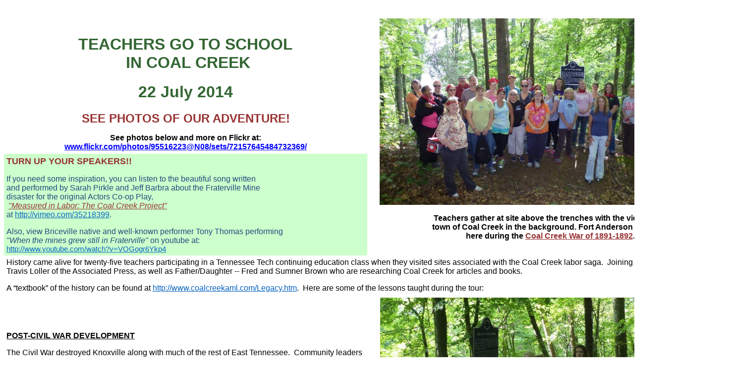

--- FILE ---
content_type: text/html
request_url: http://coalcreekaml.com/TNtechTeachersJuly2014.htm
body_size: 6821
content:
<html>

<head>
<meta http-equiv="Content-Language" content="en-us">
<meta name="GENERATOR" content="Microsoft FrontPage 5.0">
<meta name="ProgId" content="FrontPage.Editor.Document">
<meta http-equiv="Content-Type" content="text/html; charset=windows-1252">
<title>TNtechTeachersJuly2014</title>
<meta name="Microsoft Theme" content="nature 010, default">
</head>

<body bgcolor="#FFFFFF" text="#000000" link="#993333" vlink="#333399" alink="#006633"><!--mstheme--><font face="Trebuchet MS, Arial, Helvetica"><!--mstheme--></font><table border="0" cellpadding="5" cellspacing="5" style="border-collapse: collapse" width="90%">
  <tr>
    <td width="50%"><!--mstheme--><font face="Trebuchet MS, Arial, Helvetica">
    <h1 align="center" style="text-align:center"><!--mstheme--><font color="#336633">&nbsp;<!--mstheme--></font></h1>
    <h1 align="center" style="text-align:center"><!--mstheme--><font color="#336633">
    <span style="font-family: Arial,sans-serif">T</span><span style="font-weight: 400"><b><span style="font-family:&quot;Arial&quot;,&quot;sans-serif&quot;">EACHERS 
    GO TO SCHOOL<br>
&nbsp;IN COAL CREEK</span></b></span><!--mstheme--></font></h1>
    <h1 align="center" style="text-align:center"><!--mstheme--><font color="#336633"><b>
    <span style="font-family:&quot;Arial&quot;,&quot;sans-serif&quot;">22 July 
    2014</span></b><!--mstheme--></font></h1>
    <p align="center" style="text-align:center"><b>
    <font size="5" color="#993333">SEE PHOTOS OF OUR ADVENTURE!</font></b></p>
    <p align="center"><b>See photos below and more on Flickr at:<br>
    <span style="font-size:12.0pt;font-family:&quot;Arial&quot;,&quot;sans-serif&quot;;
color:black">
    <a href="https://www.flickr.com/photos/95516223@N08/sets/72157645484732369/" style="color: blue; text-decoration: underline; text-underline: single">
    www.flickr.com/photos/95516223@N08/sets/72157645484732369/</a> </span></b>
    <!--mstheme--></font></td>
    <td width="50%" rowspan="2"><!--mstheme--><font face="Trebuchet MS, Arial, Helvetica">
    <p align="center">
    <img border="0" src="images/TNtechTeachers2014/tt27.jpg" width="689" height="376"><br>
    <b><br>
    Teachers gather at site above the trenches with the view of the<br>
    town of Coal Creek in the background. Fort Anderson was built<br>
    here during the <a href="Legacy.htm">Coal Creek War of 1891-1892</a>.</b><!--mstheme--></font></td>
  </tr>
  <tr>
    <td width="50%" bgcolor="#CCFFCC"><!--mstheme--><font face="Trebuchet MS, Arial, Helvetica">
    <p class="MsoNormal"><b><font color="#993333" size="4">TURN UP YOUR 
    SPEAKERS!!</font></b></p>
    <p class="MsoNormal"><span style="color:#1F497D">If you need some 
    inspiration, you can listen to the beautiful song written<br>
    and performed
    by Sarah Pirkle and Jeff Barbra about the Fraterville Mine<br>
    disaster for the
    original Actors Co-op Play,<br>
&nbsp;<i><a href="ActorsMoment.htm">&quot;Measured in Labor: 
    The Coal Creek Project&quot;</a></i><br>
    at
    <a href="http://vimeo.com/35218399" style="color: #0563C1; text-decoration: underline; text-underline: single">
    http://vimeo.com/35218399</a>.</span></p>
    <p class="MsoNormal"><span style="color: #1F497D">Also, view Briceville 
    native and well-known performer Tony Thomas performing<br>
    <i>&quot;When the mines grew still in Fraterville&quot; </i>on youtube at:<br>
    </span><span style="font-size: 11.0pt; font-family: Calibri,sans-serif">
    <a href="http://www.youtube.com/watch?v=VOGogr6Ykp4" style="color: #0563C1; text-decoration: underline; text-underline: single">
    http://www.youtube.com/watch?v=VOGogr6Ykp4</a></span></p>
    <!--mstheme--></font></td>
  </tr>
  <tr>
    <td width="100%" colspan="2"><!--mstheme--><font face="Trebuchet MS, Arial, Helvetica">
    <p class="MsoNormal">History came alive for twenty-five teachers 
    participating in a Tennessee Tech continuing education class when they 
    visited sites associated with the Coal Creek labor saga.&nbsp; Joining them on 
    the tour was Travis Loller of the Associated Press, as well as 
    Father/Daughter -- Fred and Sumner Brown who are researching Coal Creek for 
    articles and books. &nbsp;&nbsp;&nbsp;&nbsp;&nbsp;</p>
    <p class="MsoNormal">A “textbook” of the history can be found at
    <a href="http://www.coalcreekaml.com/Legacy.htm" style="color: #0563C1; text-decoration: underline; text-underline: single">
    http://www.coalcreekaml.com/Legacy.htm</a>.&nbsp; Here are some of the lessons 
    taught during the tour:<!--mstheme--></font></td>
  </tr>
  <tr>
    <td width="50%"><!--mstheme--><font face="Trebuchet MS, Arial, Helvetica">
    <p class="MsoNormal"><b><u>POST-CIVIL WAR DEVELOPMENT </u></b></p>
    <p class="MsoNormal">The Civil War destroyed Knoxville along with much of 
    the rest of East Tennessee.&nbsp; Community leaders of that day saw development 
    of the area’s rich natural resources as the way to rebuild, but they lacked 
    the skill to do so.&nbsp; That’s when they recruited Welsh miners and iron 
    workers who possessed those skills because the industrial revolution had 
    started in Great Britain 50 years before it did in America.&nbsp; </p>
    <p class="MsoNormal">What attracted the Welsh to East Tennessee?&nbsp; They were 
    viewed as second-class citizens in Great Britain, whereas they could 
    practice their religion as they saw fit in America.&nbsp; What attracted East 
    Tennesseans to become miners in Coal Creek?&nbsp; The Welsh miners and iron 
    workers offered a first-class apprenticeship program, which attracted 
    younger sons of farmers and others seeking new careers as evidenced by the 
    fact that African-Americans comprised 16% of the population in Coal Creek by 
    the 1880s.&nbsp; </p>
    <p class="MsoNormal">In their day-jobs, the Welsh were miners and iron 
    workers, but in their spare time, they wrote and published books in their 
    native language.&nbsp; One of them, David R. Thomas, later donated a collection 
    of those books to Harvard University where they are used as references by students today.<!--mstheme--></font></td>
    <td width="50%"><!--mstheme--><font face="Trebuchet MS, Arial, Helvetica">
    <p align="center">
    <img border="0" src="images/TNtechTeachers2014/tt28.jpg" width="687" height="436"><!--mstheme--></font></td>
  </tr>
  <tr>
    <td width="50%"><!--mstheme--><font face="Trebuchet MS, Arial, Helvetica">
    <p align="center"><img border="0" src="images/TNtechTeachers2014/tt2.jpg" width="634" height="421"><br>
    <b>An American Chestnut tree was planted during<br>
    our visit to Militia Hill.&nbsp; Before the chestnut blight of the<br>
    early 
    1900s,
    one in four trees in Appalachian forests<br>
    was an American chestnut.<br>
&nbsp;</b><!--mstheme--></font></td>
    <td width="50%"><!--mstheme--><font face="Trebuchet MS, Arial, Helvetica">
    <p class="MsoNormal">The industrial revolution in East Tennessee was fueled 
    by coal and Coal Creek had lots of it on property owned by Henry Howard 
    Wiley, whose story is told at
    <a href="http://www.coalcreekaml.com/BricevilleFieldTrip2014.htm" style="color: #0563C1; text-decoration: underline; text-underline: single">
    http://www.coalcreekaml.com/BricevilleFieldTrip2014.htm</a>.</p>
    <p class="MsoNormal">Another community leader was Major E.C. Camp who came 
    to East Tennessee during the Civil War and decided to stay.&nbsp; He was an 
    attorney who killed a Confederate colonel in a duel on Gay Street in 
    Knoxville, long after the war.&nbsp; Did Major Camp go to prison?&nbsp; No, that was 
    during the administration of President Grant who promoted Camp to district 
    attorney of East Tennessee.&nbsp; In addition to being an attorney, Camp was a 
    businessman who negotiated contracts with experienced miners at his mines at 
    Fraterville and Thistle.&nbsp; Those miners later 
    taught his son George to be a miner in the Fraterville Mine.&nbsp;
    <p class="MsoNormal">&nbsp;<p align="center">
    <font color="#993333"><b><font size="4">A 1540 expedition through the 
    Appalachian Mountains<br>
    led by Spanish explorer Hernando de Soto captured their<br>
    awesome prevalence by simply saying,<br>
    </font><i><font size="4">&quot;Where there be mountains, there be chestnuts.&quot;</font></i></b></font><!--mstheme--></font></td>
  </tr>
  <tr>
    <td width="100%" colspan="2"><!--mstheme--><font face="Trebuchet MS, Arial, Helvetica">
    <p class="MsoNormal"><b><u>COAL CREEK WAR AT MILITIA HILL</u></b></p>
    <p class="MsoNormal">Teachers were asked if they love their jobs and chosen 
    careers so much they would go to war with the Tennessee National Guard to 
    protect them.&nbsp; That’s what Coal Creek miners did when their jobs were 
    threatened by the convict lease system.&nbsp; They came to Coal Creek from 
    as far away as Wales for the opportunity of a new life for themselves and 
    their families.&nbsp; </p>
    <p class="MsoNormal">Although the miners lost the final battle, they won the 
    war when the state abolished convict leasing.&nbsp; <!--mstheme--></font></td>
  </tr>
  <tr>
    <td width="50%"><!--mstheme--><font face="Trebuchet MS, Arial, Helvetica">
    <p align="center"><img border="0" src="images/TNtechTeachers2014/tt14.jpg" width="677" height="445"><br>
    <b>A few of the Tennessee teachers stand at the site of the 1902 Fraterville<br>
    Mine portal -
    <a href="http://www.coalcreekaml.com/Legacy4.htm">
    www.coalcreekaml.com/Legacy4.htm</a></b><!--mstheme--></font></td>
    <td width="50%"><!--mstheme--><font face="Trebuchet MS, Arial, Helvetica">
    <p class="MsoNormal"><b><u>FRATERVILLE MINE EXPLOSION AT<br>
    THE ABANDONED MINE 
    PORTAL</u></b></p>
    <p class="MsoNormal">Mining was a dangerous profession in those days, but it 
    was the miners who accepted the risk, not their families.&nbsp; They could have 
    picked up and moved west for opportunities as many others did, but that 
    would have also subjected their families to dangers.&nbsp; Some of the miners 
    lived long and productive lives in Coal Creek, while others died in mine 
    explosions such as the one at Fraterville in 1902.</p>
    <p class="MsoNormal">Most of the Fraterville miners had long-term 
    relationships with Major Camp’s Coal Creek Coal Company.&nbsp; The name of the 
    town, Fraterville, means village of brothers.&nbsp; Fathers brought their sons to 
    work with them, along with their brothers and cousins.&nbsp; Edith McKamy, Mary 
    Vowell, and Liza Childress each lost their husbands and three sons in the 
    explosion.&nbsp; Elizabeth Dezern lost five sons and two sons-in-law in the 
    explosion.&nbsp; The Fraterville Mine explosion taught a sad lesson about the 
    perils associated with families working together that was relived during 
    WWII when the five Sullivan brothers were killed during the sinking of the 
    USS Juneau.&nbsp;&nbsp;
    <p class="MsoNormal" align="center"><b><font size="5" color="#CC3300">The teachers each 
    received a red bandana<br>
    in honor the Coal Creek miners,<br>
    which is what they wore<br>
    as their uniform during the Coal Creek War.</font></b><!--mstheme--></font></td>
  </tr>
  <tr>
    <td width="50%"><!--mstheme--><font face="Trebuchet MS, Arial, Helvetica">
    <p class="MsoNormal">Fraterville was a large mine that needed various 
    numbers of miners depending on market conditions.&nbsp; Therefore, the mine 
    routinely employed itinerant workers when additional miners were needed.&nbsp; 
    Newspaper accounts reported 216 miners who died, but the names of only 184 
    were recorded.&nbsp; The additional 32 miners were itinerant workers.&nbsp; Because no 
    one claimed the bodies, they were buried beside the old railroad spur that 
    led to the mine. &nbsp;<a href="BricevilleFieldTrip2012Results.htm">In 2012, a ground penetrating radar study identified the 
    likely locations of those 32 graves.&nbsp; &nbsp;</a></p>
    <p class="MsoNormal">Why did the Fraterville Mine explode?&nbsp; It became too 
    large to ventilate with the equipment of the day.&nbsp; When mining 
    penetrated unventilated works of the abandoned Knoxville Iron Company 
    (Convict) Mine, an explosion of methane gas triggered a coal dust explosion.<p class="MsoNormal">Farewell messages written 
    by the miners trapped in the mine were published in newspapers nationwide, raising public 
    awareness of the dangers of early 20<sup>th</sup> century coal mining, 
    leading to the formation of the U.S. Bureau of Mines.&nbsp; Has coal mining 
    become safer?&nbsp; In early 1900s, 2000 coal miners died each year compared to 
    20 last year.&nbsp; The disasters that happened at Fraterville in 1902 and Cross 
    Mountain in 1911 led to this dramatic improvement in mine safety.&nbsp;&nbsp;
    <!--mstheme--></font></td>
    <td width="50%" rowspan="2"><!--mstheme--><font face="Trebuchet MS, Arial, Helvetica">
    <p align="center"><img border="0" src="images/TNtechTeachers2014/tt8.jpg" width="728" height="438"><br>
    <b>We visited both Leach Cemetery (shown above), Longfield<br>
    Cemetery, and Briceville Cemetery where a large number of the<br>
    Fraterville miners were laid to rest in 1902.<br>
&nbsp;</b><!--mstheme--></font></td>
  </tr>
  <tr>
    <td width="50%" bgcolor="#CCFFCC"><!--mstheme--><font face="Trebuchet MS, Arial, Helvetica">
    <p class="MsoNormal"><b><font color="#993333" size="4">TURN UP YOUR 
    SPEAKERS!!</font></b></p>
    <p class="MsoNormal"><span style="color:#1F497D">If you need some 
    inspiration, you can listen to the beautiful song<br>
    written and performed
    by Sarah Pirkle and Jeff Barbra about the<br>
    Fraterville Mine disaster for the
    original Actors Co-op Play,<br>
&nbsp;<i><a href="ActorsMoment.htm">&quot;Measured in Labor: 
    The Coal Creek Project&quot;</a></i><br>
    at
    <a href="http://vimeo.com/35218399" style="color: #0563C1; text-decoration: underline; text-underline: single">
    http://vimeo.com/35218399</a>.</span></p>
    <p class="MsoNormal"><span style="color: #1F497D">Also, view Briceville 
    native and well-known performer Tony Thomas<br>
    performing<i>
    &quot;When the mines grew still in Fraterville&quot; </i>on<br>
    youtube at:
    </span><span style="font-size: 11.0pt; font-family: Calibri,sans-serif">
    <a href="http://www.youtube.com/watch?v=VOGogr6Ykp4" style="color: #0563C1; text-decoration: underline; text-underline: single">
    http://www.youtube.com/watch?v=VOGogr6Ykp4</a></span></p>
    <!--mstheme--></font></td>
  </tr>
  <tr>
    <td width="50%"><!--mstheme--><font face="Trebuchet MS, Arial, Helvetica">
    <p align="center"><img border="0" src="images/TNtechTeachers2014/tt12.jpg" width="616" height="396"><br>
    <b>Barry Thacker PE, discussed the rich history of Coal Creek inside<br>
    historic <a href="BricevilleChurch.htm">Briceville Church</a> which was 
    built in 1888 by Welsh<br>
    immigrant coal miners.&nbsp; <br>
&nbsp;</b><p align="center">
    <img border="0" src="images/TNtechTeachers2014/PopularMechanics.png" width="376" height="549"><br>
    <b>Excerpt from March 1912 issue of Popular Mechanics<br>
    recognizing the advances in mine rescue documented<br>
    during the rescue at Cross Mountain.</b><p align="center">&nbsp;<!--mstheme--></font></td>
    <td width="50%"><!--mstheme--><font face="Trebuchet MS, Arial, Helvetica">
    <p class="MsoNormal"><b><u>CROSS MOUNTAIN MINE EXPLOSION<br>
    AND RESCUE AT BRICEVILLE CHURCH</u></b></p>
    <p class="MsoNormal">We read the farewell letters over the miners who 
    wrote them, but the historical significance of those letters is that for the 
    first time, the public throughout the U.S. learned the names of coal miner 
    when those letters were published.&nbsp; They raised public awareness about the 
    dangers of early 20<sup>th</sup> century coal mining, leading to the 
    formation of the Bureau of Mines in 1910, which had a mandate to improve 
    mine safety and rescue in this country.</p>
    <p class="MsoNormal">Where did the Bureau of Mines have its first successful 
    rescue?&nbsp; Where was the use of canaries to check air quality first used?&nbsp; The 
    answer to both questions is during the rescue at the Cross Mountain Mine, 
    which exploded on December 9, 1911.&nbsp;&nbsp;&nbsp;&nbsp;
    <p class="MsoNormal" align="center">
    <img border="0" src="images/TNtechTeachers2014/canary%20crossmtn%20rescue.jpg" width="557" height="453"><br>
    <b>Photo of canary being used to test air quality in the<br>
    Cross Mountain Mine after explosion of December 9, 1911.</b><p class="MsoNormal" align="center">
    &nbsp;<p class="MsoNormal" align="center">
    &nbsp;<!--mstheme--></font></td>
  </tr>
  <tr>
    <td width="50%"><!--mstheme--><font face="Trebuchet MS, Arial, Helvetica">
    <p class="MsoNormal"><b><u>LEGACY OF THE COAL CREEK MINERS AT<br>
    LEACH AND LONGFIELD CEMETERIES</u></b></p>
    <p class="MsoNormal">Stories about the Fraterville miners were told at these 
    cemeteries where most of them are buried.&nbsp; Teachers read farewell messages 
    over the graves of those who wrote them.<p class="MsoNormal">&nbsp;<p class="MsoNormal" align="center">
    <img border="0" src="images/JacobVowellNote1.JPG" width="370" height="576"><br>
    <b>A page from Jacob Vowell's farewell message to his family</b><!--mstheme--></font></td>
    <td width="50%"><!--mstheme--><font face="Trebuchet MS, Arial, Helvetica">
    <p align="center"><img border="0" src="images/TNtechTeachers2014/tt5.jpg" width="669" height="441"><br>
    <b>The farewell message of Jacob Vowell is read at Longfield Cemetery<br>
    where he and his son Elbert are buried in the same grave next to Jacob<br>
    and Ellen's son little Eddie.&nbsp; This was Jacob's request in his farewell 
    message.</b></p>
    <p align="center">&nbsp;</p>
    <p align="center" style="text-align:center"><b>
    <font size="5" color="#993333">SEE ADDITIONAL PHOTOS OF OUR ADVENTURE!</font></b></p>
    <p align="center"><b><font size="5">See additional photos on Flickr at:</font><br>
    <span style="font-size:12.0pt;font-family:&quot;Arial&quot;,&quot;sans-serif&quot;;
color:black">
    <a href="https://www.flickr.com/photos/95516223@N08/sets/72157645484732369/" style="color: blue; text-decoration: underline; text-underline: single">
    www.flickr.com/photos/95516223@N08/sets/72157645484732369/</a> </span></b>
    <p align="center">&nbsp;<p align="center">&nbsp;<!--mstheme--></font></td>
  </tr>
  <tr>
    <td width="50%"><!--mstheme--><font face="Trebuchet MS, Arial, Helvetica"><u><b><br>
    ASSIGNMENT FOR THE TEACHERS</b></u><p>At one of the many headstones with the 
    inscription, <i>&quot;Gone but not forgotten,&quot; </i>the teachers were given their 
    assignment... Teach your students about these miners who fueled the 
    industrial revolution, ended convict leasing in Tennessee, and made working 
    conditions safer for miners today as a way of validating the inscriptions on 
    their headstones.</p>
    <p><img border="0" src="images/TNtechTeachers2014/GoneButNotForgotten.jpg" width="690" height="296"></p>
    <p align="center"><img border="0" src="images/TNtechTeachers2014/tt17.jpg" width="723" height="345"></p>
    <p align="center"><b>Writer Travis Loller of the Associated Press (second 
    from right)<br>
    joined us on our adventure today...<br>
    Pictured here at the area of the Fraterville Mine portal.</b><!--mstheme--></font></td>
    <td width="50%"><!--mstheme--><font face="Trebuchet MS, Arial, Helvetica">
    <p align="center">
    <img border="0" src="HistoricMarkersInstallNov2012/DSCN0284%2012.jpg" width="591" height="566"><br>
    <b>Teachers visited the graves of<br>
    Condy and Powell Harmon<br>
    in Longfield Cemetery</b><!--mstheme--></font></td>
  </tr>
  <tr>
    <td width="100%" colspan="2"><!--mstheme--><font face="Trebuchet MS, Arial, Helvetica">
    <p class="MsoNormal">&nbsp;<!--webbot bot="Include" U-Include="NAVIGATION.htm" TAG="BODY" startspan --><p align="center"><font size="2">[<a href="index.htm" target="main">Home</a>]&nbsp;<br>
<b><a href="ScholarsProgramPage.htm" target="main">[SCHOLARSHIPS]</a></b><br>
[<a href="AmericanChestnutLinkPage.htm" target="main">RESTORING THE GREAT AMERICAN CHESNUTS</a>]<br>
[<a href="master_plan.htm" target="main">Master
Plan</a>] [<a href="vicinity_map.htm" target="main">Map</a>] [<a href="PHOTO%20GAL%20COMBINED.htm" target="main">Photo
Gallery</a>] <br>
[<a href="BANKstabLINKpage.htm" target="main">Bank Stabilization Projects</a>]<br>
[<a href="DeadwoodLinkPage.htm" target="main">Deadwood Removal Days</a>] [<a href="DiscoveryDay2000.htm" target="main">Discovery Day 2000</a>] [<a href="http://www.coalcreekaml.com/SCRAPEDAYRESULTS.htm" target="main">Scrape,
Paint
&amp; Clean Day 2000</a>]&nbsp;<br>
[<a href="FratervilleTour99th.htm" target="main">Historic Fraterville Mine Disaster Field Trip
2001</a>] [<a href="Fraterville%20100th.htm" target="main">Fraterville Mine Disaster 100th 
Anniversary</a>]<br>
[<a href="Legacy.htm" target="main">Coal Creek War and Mining Disasters</a>] [<a href="MineReclamationLessons.htm" target="main">Mine
Reclamation Lessons</a>]<br>
 [<a href="coal%20mine%20drainage.htm" target="main">CMD</a>]&nbsp;[<a href="economic.htm" target="main">Economic Benefits</a>]
[<a href="history.htm" target="main">Motor Discovery Trail</a>] [<a href="cemeteries.htm" target="main">Historic
Cemeteries</a>]<br>
[<a href="partners.htm" target="main">Partners</a>] [<a href="watershed%20schools.htm" target="main">Schools in Watershed</a>]
[<a href="MarkTrailResults.htm" target="main">Mark the Trail Day</a>]<br>
[<a href="AwardsLinkPage.htm" target="main">Awards</a>]
[<a href="HealthDayLinkPage.htm" target="main">Coal Creek Health Days</a>]<br>
[<a href="BricevilleFieldTripsLinkPage.htm" target="main">Briceville School History Field 
Trips</a>] [<a href="GhostStories.htm" target="main">Ghost Stories</a>]<br>
[<a href="trout_stuff1.htm" target="main">Trout Stuff</a>] [<a href="join_us.htm" target="main">Join
Us</a>]&nbsp;[<a href="NWFP.htm" target="main">Eastern
Coal Region Roundtable</a>]<br>
[<a href="NEWS.htm" target="main">Articles in the News</a>] [<a href="dream_contest.htm" target="main">Dream Contest</a>]</font></p>

<p align="center"><font face="Trebuchet MS, Arial, Helvetica">Copyright© Coal 
Creek Watershed Foundation, Inc. 2000 through 2021<br>
CELEBRATING OUR 21st YEAR!!</font></p>

<p align="center"><font face="Trebuchet MS, Arial, Helvetica"><br>
&nbsp;</font></p>

<!--webbot bot="Include" i-checksum="33375" endspan --><!--mstheme--></font></td>
  </tr>
</table><!--mstheme--><font face="Trebuchet MS, Arial, Helvetica"><!--mstheme--></font></body>

</html>